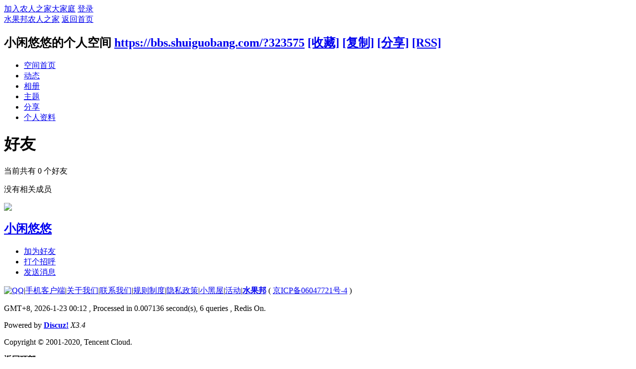

--- FILE ---
content_type: text/html; charset=gbk
request_url: https://bbs.shuiguobang.com/home.php?mod=space&uid=323575&do=friend&view=me&from=space
body_size: 3894
content:
<!DOCTYPE html PUBLIC "-//W3C//DTD XHTML 1.0 Transitional//EN" "http://www.w3.org/TR/xhtml1/DTD/xhtml1-transitional.dtd">
<html xmlns="http://www.w3.org/1999/xhtml">
<head>
<meta http-equiv="Content-Type" content="text/html; charset=gbk" />
<title>小闲悠悠的好友 -  水果邦农人之家  </title>

<meta name="keywords" content="小闲悠悠的好友" />
<meta name="description" content="sb_share ,水果邦农人之家" />
<meta name="generator" content="Discuz! X3.4" />
<meta name="author" content="Discuz! Team and Comsenz UI Team" />
<meta name="copyright" content="2001-2020 Tencent Cloud." />
<meta name="MSSmartTagsPreventParsing" content="True" />
<meta http-equiv="MSThemeCompatible" content="Yes" />
<base href="https://bbs.shuiguobang.com/" /><link rel="stylesheet" type="text/css" href="data/cache/style_1_common.css?eE7" /><link rel="stylesheet" type="text/css" href="data/cache/style_1_home_space.css?eE7" /><script type="text/javascript">var STYLEID = '1', STATICURL = 'static/', IMGDIR = 'static/image/common', VERHASH = 'eE7', charset = 'gbk', discuz_uid = '0', cookiepre = 'Zqvh_2132_', cookiedomain = '', cookiepath = '/', showusercard = '1', attackevasive = '0', disallowfloat = 'newthread|reply', creditnotice = '1|威望|,2|鲜花|朵,3|农币|枚,5|金坷垃|粒', defaultstyle = '', REPORTURL = 'aHR0cHM6Ly9iYnMuc2h1aWd1b2JhbmcuY29tL2hvbWUucGhwP21vZD1zcGFjZSZ1aWQ9MzIzNTc1JmRvPWZyaWVuZCZ2aWV3PW1lJmZyb209c3BhY2U=', SITEURL = 'https://bbs.shuiguobang.com/', JSPATH = 'data/cache/', CSSPATH = 'data/cache/style_', DYNAMICURL = '';</script>
<script src="data/cache/common.js?eE7" type="text/javascript"></script>
<script src="data/cache/home.js?eE7" type="text/javascript"></script>
<link rel="stylesheet" type="text/css" href='data/cache/style_1_css_space.css?eE7' />
<link id="style_css" rel="stylesheet" type="text/css" href="static/space/t1/style.css?eE7">
<style id="diy_style"></style>
</head>

<body id="space" onkeydown="if(event.keyCode==27) return false;">
<div id="append_parent"></div>
<div id="ajaxwaitid"></div>


<div id="toptb" class="cl">
<div class="y">
<a href="member.php?mod=register">加入农人之家大家庭</a>
<a href="member.php?mod=logging&amp;action=login" onclick="showWindow('login', this.href)">登录</a>
</div>
<div class="z">
<a href="./" title="水果邦农人之家" class="xw1">水果邦农人之家</a>
<a href="home.php?mod=space&amp;do=home" id="navs" class="showmenu" onmouseover="showMenu(this.id);">返回首页</a>
</div>
</div>
<div id="hd" class="wp cl">

<h2 id="spaceinfoshow"><strong id="spacename" class="mbn">
小闲悠悠的个人空间</strong>
<span class="xs0 xw0">
<a id="domainurl" href="https://bbs.shuiguobang.com/?323575" onclick="setCopy('https://bbs.shuiguobang.com/?323575', '空间地址复制成功');return false;">https://bbs.shuiguobang.com/?323575</a>
<a href="javascript:;" onclick="addFavorite(location.href, document.title)">[收藏]</a>
<a id="domainurl" href="https://bbs.shuiguobang.com/?323575" onclick="setCopy('https://bbs.shuiguobang.com/?323575', '空间地址复制成功');return false;">[复制]</a>
<a id="share_space" href="home.php?mod=spacecp&amp;ac=share&amp;type=space&amp;id=323575" onclick="showWindow(this.id, this.href, 'get', 0);">[分享]</a>
<a href="home.php?mod=rss&amp;uid=323575">[RSS]</a>
</span>
<span id="spacedescription" class="xs1 xw0 mtn"></span>
</h2><div id="nv">
<ul>
<li><a href="home.php?mod=space&amp;uid=323575&amp;do=index">空间首页</a></li>
<li><a href="home.php?mod=space&amp;uid=323575&amp;do=home&amp;view=me&amp;from=space">动态</a></li>
<li><a href="home.php?mod=space&amp;uid=323575&amp;do=album&amp;view=me&amp;from=space">相册</a></li>
<li><a href="home.php?mod=space&amp;uid=323575&amp;do=thread&amp;view=me&amp;from=space">主题</a></li>
<li><a href="home.php?mod=space&amp;uid=323575&amp;do=share&amp;view=me&amp;from=space">分享</a></li>
<li><a href="home.php?mod=space&amp;uid=323575&amp;do=profile">个人资料</a></li>
</ul>
</div></div>

<ul id="navs_menu" class="p_pop topnav_pop" style="display:none;">                <li id="mn_N811a" ><a href="plugin.php?id=weather:index" hidefocus="true"  >天气预报</a></li>                <li id="mn_N6e72" ><a href="http://www.shuiguobang.com" hidefocus="true" target="_blank"  >首页</a></li>                <li id="mn_N4074" ><a href="https://bbs.shuiguobang.com/k_misign-sign.html" hidefocus="true"  >签到</a></li>                <li id="mn_forum" ><a href="forum.php" hidefocus="true" title="BBS"  >论坛<span>BBS</span></a></li>                <li id="mn_N6ea2" ><a href="http://shop.nibatuan.com/h5/index?#pages/diy/diy?id=14" hidefocus="true" target="_blank"  >泥巴团农资市集</a></li>                <li id="mn_Ne8bc" ><a href="https://bbs.shuiguobang.com/plugin.php?id=fn_ranking" hidefocus="true" title="各种排行"   style="font-weight: bold;color: red">排行榜<span>各种排行</span></a></li>                <li id="mn_N2374" ><a href="plugin.php?id=it618_sale:index" hidefocus="true"  >淘宝优选</a></li>                <li id="mn_N4f89" ><a href="plugin.php?id=xj_event:event_center" hidefocus="true"  >农友福利社</a></li>                <li id="mn_forum_10" ><a href="forum.php?mod=guide" hidefocus="true" title="Guide"  >新帖<span>Guide</span></a></li>                <li id="mn_N67f5" ><a href="home.php" hidefocus="true"  >家园</a></li>                <li id="mn_N72b7" ><a href="home.php?mod=space&do=blog&view=all" hidefocus="true"  >日志</a></li>                                <li id="mn_N90b9" ><a href="http://bbs.shuiguobang.com/home.php?mod=space&do=album&view=all" hidefocus="true"  >相册</a></li>                                                                </ul>
<ul id="myspace_menu" class="p_pop" style="display:none;">
    <li><a href="home.php?mod=space">我的空间</a></li><li><a href="plugin.php?id=online_alipay:index" style="background-image:url(https://cache.shuiguobang.com/data/attachment/common/../../../source/plugin/online_alipay/image/logo.gif?ylXqcK) !important">担保交易</a></li>
<li><a href="plugin.php?id=xj_event:event_my" title="我的活动情况" style="background-image:url(https://cache.shuiguobang.com/data/attachment/common/../../../source/plugin/xj_event/images/my_event.png?W8bbZY) !important">活动</a></li>
<li><a href="home.php?mod=space&do=friend" style="background-image:url(https://www.shuiguobang.com/static/image/feed/friend_b.png) !important">好友</a></li>
<li><a href="forum.php?mod=guide&view=my" style="background-image:url(https://www.shuiguobang.com/static/image/feed/thread_b.png) !important">帖子</a></li>
<li><a href="home.php?mod=space&do=favorite&view=me" style="background-image:url(https://www.shuiguobang.com/static/image/feed/favorite_b.png) !important">收藏</a></li>
<li><a href="home.php?mod=magic" style="background-image:url(https://www.shuiguobang.com/static/image/feed/magic_b.png) !important">道具</a></li>
<li><a href="home.php?mod=medal" style="background-image:url(https://www.shuiguobang.com/static/image/feed/medal_b.png) !important">勋章</a></li>
<li><a href="home.php?mod=task" style="background-image:url(https://www.shuiguobang.com/static/image/feed/task_b.png) !important">任务</a></li>
<li><a href="forum.php?mod=guide" style="background-image:url(https://www.shuiguobang.com/static/image/feed/guide_b.png) !important">导读</a></li>
<li><a href="misc.php?mod=ranklist" style="background-image:url(https://www.shuiguobang.com/static/image/feed/ranklist_b.png) !important">排行榜</a></li>
</ul>
<div id="ct" class="ct2 wp cl">
<div class="mn">
<div class="bm">
<div class="bm_h">
<h1 class="mt">好友</h1>
</div>
<div class="bm_c">
<p class="tbmu">当前共有 <span class="xw1">0</span> 个好友</p><div class="emp">没有相关成员</div>
</div>
</div>
</div><div class="sd"><div id="pcd" class="bm cl"><div class="bm_c">
<div class="hm">
<p><a href="space-uid-323575.html" class="avtm"><img src="https://bbs.shuiguobang.com/uc_server/avatar.php?uid=323575&size=middle" /></a></p>
<h2 class="xs2"><a href="space-uid-323575.html">小闲悠悠</a></h2>
</div>
<ul class="xl xl2 cl ul_list">
<li class="ul_add"><a href="home.php?mod=spacecp&amp;ac=friend&amp;op=add&amp;uid=323575&amp;handlekey=addfriendhk_323575" id="a_friend_li_323575" onclick="showWindow(this.id, this.href, 'get', 0);">加为好友</a></li>
<li class="ul_poke"><a href="home.php?mod=spacecp&amp;ac=poke&amp;op=send&amp;uid=323575&amp;handlekey=propokehk_323575" id="a_poke_323575" onclick="showWindow(this.id, this.href, 'get', 0);">打个招呼</a></li>

<li class="ul_pm"><a href="home.php?mod=spacecp&amp;ac=pm&amp;op=showmsg&amp;handlekey=showmsg_323575&amp;touid=323575&amp;pmid=0&amp;daterange=2" id="a_sendpm_323575" onclick="showWindow('showMsgBox', this.href, 'get', 0)">发送消息</a></li>
</ul>
</div>
</div>
</div>
<script type="text/javascript">
function succeedhandle_followmod(url, msg, values) {
var fObj = $('followmod');
if(values['type'] == 'add') {
fObj.innerHTML = '取消收听';
fObj.href = 'home.php?mod=spacecp&ac=follow&op=del&fuid='+values['fuid'];
} else if(values['type'] == 'del') {
fObj.innerHTML = '收听TA';
fObj.href = 'home.php?mod=spacecp&ac=follow&op=add&hash=1bf6c231&fuid='+values['fuid'];
}
}
</script></div>	</div>
<div id="ft" class="wp cl">
<div id="flk" class="y">
<p>
<a href="//wpa.qq.com/msgrd?v=3&amp;uin=1345143296&amp;site=水果邦农人之家&amp;menu=yes&amp;from=discuz" target="_blank" title="QQ"><img src="static/image/common/site_qq.jpg" alt="QQ" /></a><span class="pipe">|</span><a href="http://app.nongrenzhijia.com/" target="_blank" >手机客户端</a><span class="pipe">|</span><a href="plugin.php?id=aiview_dzx:pages" >关于我们</a><span class="pipe">|</span><a href="http://bbs.shuiguobang.com/plugin.php?id=aiview_dzx:pages&do=contact" >联系我们</a><span class="pipe">|</span><a href="http://bbs.shuiguobang.com/plugin.php?id=aiview_dzx:pages&do=gui" >规则制度</a><span class="pipe">|</span><a href="http://bbs.shuiguobang.com/plugin.php?id=aiview_dzx:pages&do=Privacy" target="_blank" >隐私政策</a><span class="pipe">|</span><a href="forum.php?mod=misc&action=showdarkroom" >小黑屋</a><span class="pipe">|</span><a href="plugin.php?id=xj_event:event_center" >活动</a><span class="pipe">|</span><strong><a href="http://bbs.shuiguobang.com/" target="_blank">水果邦</a></strong>
( <a href="https://beian.miit.gov.cn/" target="_blank">京ICP备06047721号-4</a> )<script>
var _hmt = _hmt || [];
(function() {
  var hm = document.createElement("script");
  hm.src = "https://hm.baidu.com/hm.js?626781f89fc1dac5725ad71ab71a913a";
  var s = document.getElementsByTagName("script")[0]; 
  s.parentNode.insertBefore(hm, s);
})();
</script></p>
<p class="xs0">
GMT+8, 2026-1-23 00:12<span id="debuginfo">
, Processed in 0.007136 second(s), 6 queries
, Redis On.
</span>
</p>
</div>
<div id="frt">
<p>Powered by <strong><a href="http://www.discuz.net" target="_blank">Discuz!</a></strong> <em>X3.4</em></p>
<p class="xs0">Copyright &copy; 2001-2020, Tencent Cloud.</p>
</div></div>
<script src="home.php?mod=misc&ac=sendmail&rand=1769098369" type="text/javascript"></script>

<div id="scrolltop">
<span hidefocus="true"><a title="返回顶部" onclick="window.scrollTo('0','0')" class="scrolltopa" ><b>返回顶部</b></a></span>
</div>
<script type="text/javascript">_attachEvent(window, 'scroll', function () { showTopLink(); });checkBlind();</script>
</body>
</html>
